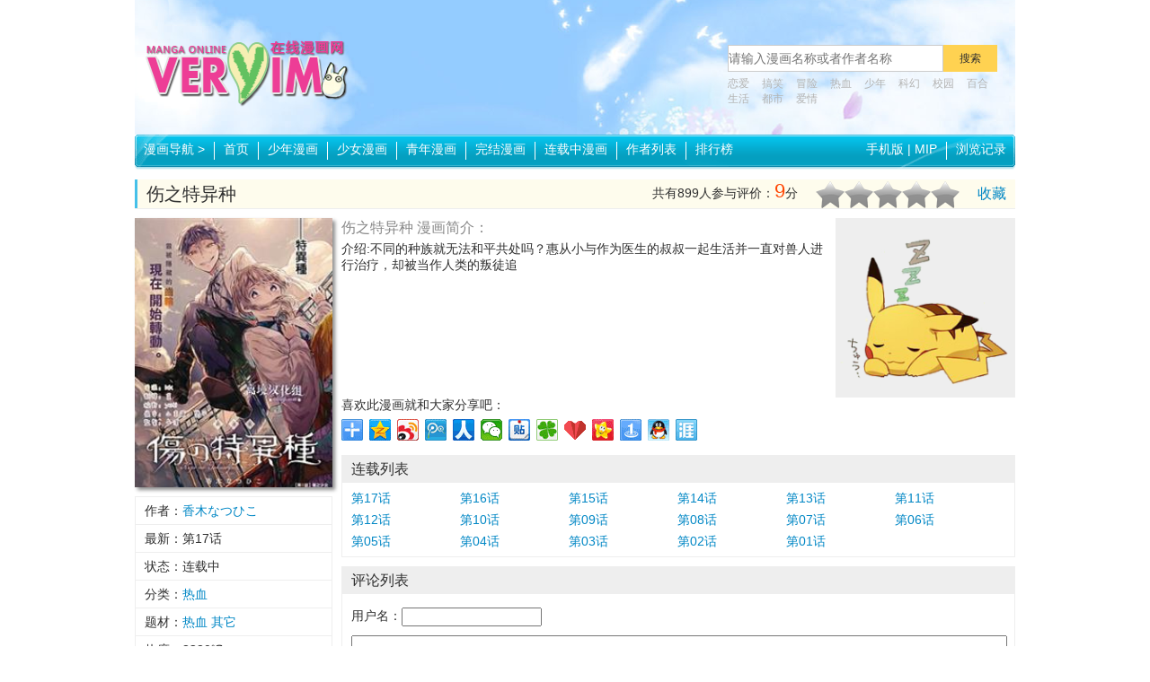

--- FILE ---
content_type: text/html
request_url: http://comics.veryim.com/rexue/154120/
body_size: 8268
content:
<!DOCTYPE html>
<html lang="zh-CN">
<head>
<meta http-equiv="Content-Type" content="text/html; charset=utf-8" />
<meta http-equiv="Cache-Control" content="no-transform" />
<meta http-equiv="Cache-Control" content="no-siteapp" />
<meta http-equiv="X-UA-Compatible" content="IE=edge,chrome=1">
<meta name="applicable-device" content="PC">
<title>伤之特异种漫画 - 全集免费下拉阅读 - 非常爱漫</title>
<meta name="keywords" content="伤之特异种漫画,伤之特异种,伤之特异种漫画全集,伤之特异种免费观看,伤之特异种下拉观看" />
<meta name="description" content="介绍:不同的种族就无法和平共处吗？惠从小与作为医生的叔叔一起生活并一直对兽人进行治疗，却被当作人类的叛徒追" />
<meta name="mobile-agent" content="format=xhtml; url=http://shouji.veryim.com/rexue/154120/" />
<meta name="mobile-agent" content="format=html5; url=http://shouji.veryim.com/rexue/154120/" />
<meta name="mobile-agent" content="format=wml; url=http://shouji.veryim.com/rexue/154120/" />
<link rel="miphtml" href="http://mip.veryim.com/rexue/154120/">
<link rel="icon" href="/favicon.ico" type="image/x-icon"/>
<link rel="shortcut icon" href="/favicon.ico" type="image/x-icon"/>
<link rel="alternate" media="only screen and(max-width: 640px)"  href="http://shouji.veryim.com/rexue/154120/" >
<link rel="canonical" href="http://comics.veryim.com/rexue/154120/">
<meta name="robots" content="all" />
<meta property="og:type" content="novel"/>
<meta property="og:title" content="伤之特异种 - 非常爱漫"/>
<meta property="og:description" content="介绍:不同的种族就无法和平共处吗？惠从小与作为医生的叔叔一起生活并一直对兽人进行治疗，却被当作人类的叛徒追"/>
<meta property="og:image" content="http://comics.veryim.com/upload3/154120/2023/02-14/202302140354073lpk6w_small.jpg"/>
<meta property="og:novel:category" content="热血"/>
<meta property="og:novel:author" content="香木なつひこ"/>
<meta property="og:novel:book_name" content="伤之特异种"/>
<meta property="og:novel:read_url" content="http://comics.veryim.com/rexue/154120/3259531.html"/>
<meta property="og:url" content="http://comics.veryim.com/rexue/154120/"/>
<meta property="og:novel:status" content="连载中"/>
<meta property="og:novel:update_time" content="2024-07-09 20:53:07"/>
<meta property="og:novel:latest_chapter_name" content="第17话"/>
<meta property="og:novel:latest_chapter_url" content="http://comics.veryim.com/rexue/154120/3643691.html"/>
<script type="text/javascript" src="/template/skin4/js/m.js?20220119120513"></script>
<script>qingtiancms_m.turn("http://shouji.veryim.com/rexue/154120/")</script>
<link rel='stylesheet'  href='/template/skin4/css/styles.css?20250122182519' type='text/css' media='all' />
<script type="text/javascript" src="/template/skin4/js/public2017.js?20250122182519"></script>
<script type="text/javascript" src="/template/skin4/js/layer/layer.js?20250122182519"></script>
<script type="text/javascript" src="/template/skin4/js/jquery.tabs.js?20250122182519"></script>
<link rel="stylesheet" href="/statics/pinglun/css/pinglun.css?20250122182519" type="text/css" media="screen" />
<script type="text/javascript">var qingtiancms_Details={G_mubanpage:".html",id:"154120",hits:"8380",webdir:"/",pinglunid:"0",pinglunid1:"",pinglunid2:"",pinglunid3:"",title:"伤之特异种",classid1pinyin:"rexue/",titlepinyin:"shangzhiteyizhong"};var uyan_config = {'su':'/154120/'}; </script>


</head>
<body class="col1-layout">
<div class="wrapper">
    <div class="page">
        <script language="javascript">var G_={jingtai:"1",detail_1:"",list_1:"",showpage:"2",d:"/"}</script>
<div class="header-container">
	<div class="top-links">
		<div class="links clearfix">
			<ul class="quick-links"></ul>
		</div>
	</div>
	<div class="header clearfix">
		<a href="http://comics.veryim.com/" class="logo"><img src="/template/skin4/logo/logo.png" alt="非常爱漫画"/></a>
		<div class="search-bar">
			<form action="/statics/search.aspx" method="get" name="search_form" id="search_form" target="_blank" autocomplete="off"  onsubmit="return All.S(this)">
				<div class="search-box">
					<input type="text" name="key" id="key" class="keyword" placeholder="请输入漫画名称或者作者名称"/><input class="btn-search" id="btnSearch" name="button" value="搜索" type="submit">
				</div>
				<div class="keywords"> <a href="/tag/5/">恋爱</a>  <a href="/tag/1/">搞笑</a>  <a href="/tag/30/">冒险</a>  <a href="/tag/7/">热血</a>  <a href="/tag/105/">少年</a>  <a href="/tag/12/">科幻</a>  <a href="/tag/15/">校园</a>  <a href="/tag/37/">百合</a>  <a href="/tag/3/">生活</a>  <a href="/tag/4/">都市</a>  <a href="/tag/19/">爱情</a>  </div>
			</form>
		</div>
	</div>
</div>
<div class="nav-container">
	<div class="nav-main clearfix">
		<ul id="nav" class="nav clearfix">
			<li class="first comic-nav-box">
				<a href="http://comics.veryim.com/">漫画导航 <em>&gt;</em></a>
				<div class="sub comic-nav">
					<div class="filter-list">
						<ul class="clearfix story">
							<li class="label">分类：</li>
							<li class="all"><a href="/all/" class="active">全部</a></li>
							<li><a href="/shaonianqu/" >少年漫画</a></li><li><a href="/shaonvqu/" >少女漫画</a></li><li><a href="/qingnian/" >青年漫画</a></li><li><a href="/shaoer/" >少儿漫画</a></li>
						</ul>
						<ul class="clearfix category">
							<li class="label">题材：</li>
							<li class="all"><a href="/all/" class="active">全部</a></li>
							<li><a href="/rexue/" >热血</a></li><li><a href="/gedou/" >格斗</a></li><li><a href="/kehuan/" >科幻</a></li><li><a href="/jingji/" >竞技</a></li><li><a href="/gaoxiao/" >搞笑</a></li><li><a href="/tuili/" >推理</a></li><li><a href="/kongbu/" >恐怖</a></li><li><a href="/danmei/" >耽美</a></li><li><a href="/shaonv/" >少女</a></li><li><a href="/lianai/" >恋爱</a></li><li><a href="/shenghuo/" >生活</a></li><li><a href="/zhanzheng/" >战争</a></li><li><a href="/gushi/" >故事</a></li><li><a href="/maoxian/" >冒险</a></li><li><a href="/mohuan/" >魔幻</a></li><li><a href="/xuanhuan/" >玄幻</a></li><li><a href="/xiaoyuan/" >校园</a></li><li><a href="/xuanyi/" >悬疑</a></li><li><a href="/mengxi/" >萌系</a></li><li><a href="/chuanyue/" >穿越</a></li><li><a href="/hougong/" >后宫</a></li><li><a href="/dushi/" >都市</a></li><li><a href="/wuxia/" >武侠</a></li><li><a href="/lishi/" >历史</a></li><li><a href="/tongren/" >同人</a></li><li><a href="/lizhi/" >励志</a></li><li><a href="/baihe/" >百合</a></li><li><a href="/zhiyu/" >治愈</a></li><li><a href="/jijia/" >机甲</a></li><li><a href="/chunai/" >纯爱</a></li><li><a href="/meishi/" >美食</a></li><li><a href="/xuexing/" >雪腥</a></li><li><a href="/jiangshi/" >僵尸</a></li><li><a href="/egao/" >噩搞</a></li><li><a href="/nuexin/" >虐心</a></li><li><a href="/dongzuo/" >动作</a></li><li><a href="/jingxian/" >惊险</a></li><li><a href="/weimei/" >唯美</a></li><li><a href="/zhenhan/" >震撼</a></li><li><a href="/fuchou/" >复仇</a></li><li><a href="/zhentan/" >侦探</a></li><li><a href="/naodong/" >脑洞</a></li><li><a href="/qihuan/" >奇幻</a></li><li><a href="/gongdou/" >宫斗</a></li><li><a href="/baoxiao/" >爆笑</a></li><li><a href="/yundong/" >运动</a></li><li><a href="/qingchun/" >青春</a></li><li><a href="/lingyi/" >灵异</a></li><li><a href="/gufeng/" >古风</a></li><li><a href="/quanmou/" >权谋</a></li><li><a href="/jiecao/" >节懆</a></li><li><a href="/mingxing/" >明星</a></li><li><a href="/anhei/" >暗黑</a></li><li><a href="/shehui/" >社会</a></li><li><a href="/langman/" >浪漫</a></li><li><a href="/lanmu/" >栏目</a></li><li><a href="/xianxia/" >仙侠</a></li><li><a href="/chongwu/" >宠物</a></li><li><a href="/luoli/" >萝莉</a></li><li><a href="/youxi/" >游戏</a></li><li><a href="/xiuzhen/" >修真</a></li><li><a href="/bazong/" >霸总</a></li><li><a href="/mangai/" >漫改</a></li><li><a href="/xixue/" >吸血</a></li><li><a href="/yujie/" >御姐</a></li><li><a href="/xiee/" >邪恶</a></li><li><a href="/tiyu/" >体育</a></li><li><a href="/caihong/" >彩虹</a></li><li><a href="/jiakong/" >架空</a></li><li><a href="/qingxiaoshuo/" >轻小说</a></li><li><a href="/wenzuo/" >温馨</a></li><li><a href="/duanzi/" >段子</a></li><li><a href="/zhichang/" >职场</a></li><li><a href="/zhaixi/" >宅系</a></li><li><a href="/juqing/" >剧情</a></li><li><a href="/fuhei/" >腹黑</a></li><li><a href="/lieqi/" >猎奇</a></li><li><a href="/mofa/" >魔法</a></li><li><a href="/qiangzuo/" >蔷薇</a></li><li><a href="/sige/" >四格</a></li><li><a href="/yinwu/" >音舞</a></li><li><a href="/weiniang/" >伪娘</a></li><li><a href="/qita/" >其他</a></li><li><a href="/buka/" >布卡</a></li><li><a href="/qingnian/" >青年</a></li><li><a href="/yanyi/" >颜艺</a></li><li><a href="/xiuji/" >秀吉</a></li><li><a href="/hunyin/" >婚姻</a></li><li><a href="/jiating/" >家庭</a></li><li><a href="/keji/" >科技</a></li><li><a href="/zhuansheng/" >转生</a></li><li><a href="/wuwu/" >呜呜</a></li><li><a href="/tonglei/" >同类</a></li>
						</ul>
						<ul class="clearfix letter">
							<li class="label">字母：</li>
							<li class="all"><a href="/all/" class="active">全部</a></li>
							<li><a href="/lettera/" >A</a></li><li><a href="/letterb/" >B</a></li><li><a href="/letterc/" >C</a></li><li><a href="/letterd/" >D</a></li><li><a href="/lettere/" >E</a></li><li><a href="/letterf/" >F</a></li><li><a href="/letterg/" >G</a></li><li><a href="/letterh/" >H</a></li><li><a href="/letteri/" >I</a></li><li><a href="/letterj/" >J</a></li><li><a href="/letterk/" >K</a></li><li><a href="/letterl/" >L</a></li><li><a href="/letterm/" >M</a></li><li><a href="/lettern/" >N</a></li><li><a href="/lettero/" >O</a></li><li><a href="/letterp/" >P</a></li><li><a href="/letterq/" >Q</a></li><li><a href="/letterr/" >R</a></li><li><a href="/letters/" >S</a></li><li><a href="/letterk/" >K</a></li><li><a href="/letteru/" >U</a></li><li><a href="/letterv/" >V</a></li><li><a href="/letterw/" >W</a></li><li><a href="/letterx/" >X</a></li><li><a href="/lettery/" >Y</a></li><li><a href="/letterz/" >Z</a></li><li><a href="/letterqita/" >0~9</a></li>
						</ul>
						<ul class="clearfix status">
							<li class="label">状态：</li>
							<li class="all"><a href="/all/" class="active">全部</a></li>
							<li><a href="/wanjie/" >完结</a></li><li><a href="/lianzai/" >连载中</a></li>
						</ul>
					</div>
				<!-- /comic-nav -->
				</div>
			</li>
			<li><a href="http://comics.veryim.com/">首页</a></li>
			<li><a href="/shaonianqu/" >少年漫画</a></li><li><a href="/shaonvqu/" >少女漫画</a></li><li><a href="/qingnian/" >青年漫画</a></li>
			<li><a href="/wanjie/" >完结漫画</a></li><li><a href="/lianzai/" >连载中漫画</a></li>
			<li><a href="/authors/">作者列表</a></li>
			<li><a href="/paihang/">排行榜</a></li>
		</ul>
		<ul id="nav-link" class="nav2 nav-link clearfix">
			<div class="fl2 first"><a href="http://shouji.veryim.com/">手机版</a> | <a href="http://mip.veryim.com/">MIP</a></div>
			<div class="fl2" href="javascript:void(0)" id="hTitle">浏览记录</div>
			<div id="hContent"></div>
		</ul>
	</div>
</div>    

        <div class="main-container">
            <div class="main clearfix">
                <div class="col-main">
                    <div class="view-page">
                        <div class="comic-name">
                            <h1>伤之特异种</h1> 
                            <span class="subtitle"></span>
                            <div class="action-bar"><a href="javascript:void(0);" onclick="All.F('http://comics.veryim.com/','非常爱漫画'); return false;">收藏</a></div>
                            <div class="vote-bar">
                                <div class="score"><span>共有<b id="vote_count">899</b>人参与评价：</span><span id="vote_score" class="num">9</span><span>分</span></div> 
                                <div class="vote">
                                    <div class="star">
                                        <a href="javascript:void(0)" data-score="1"></a>
                                        <a href="javascript:void(0)" data-score="2"></a>
                                        <a href="javascript:void(0)" data-score="3"></a>
                                        <a href="javascript:void(0)" data-score="4"></a>
                                        <a href="javascript:void(0)" data-score="5"></a>
                                    </div>
                                </div>
                            </div>
                        </div>
                        <div class="info">
                            <img src="http://comics.veryim.com/upload3/154120/2023/02-14/202302140354073lpk6w_small.jpg" alt="伤之特异种" title="伤之特异种" class="cover"/>
                            <ul class="detail">
                                <li>作者：<a href="/author/75862/" title="查看 香木なつひこ 相关作品">香木なつひこ</a> </li>
                                <li>最新：第17话</li>
                                <li>状态：连载中</li>
                                <li>分类：<a href='/rexue/'>热血</a> </li>
                                <li>题材：<a href="/tag/7/" target="_blank">热血</a> <a href="/tag/59/" target="_blank">其它</a> </li>
                                <li>热度：<span id="g_div_hits">8380</span>℃</li>
                                <li>更新：2024-07-09 20:53:07</li>
                            </ul>
                            <div class="tabs-widget">
                                <div class="tabs">
                                    <div class="head">热度排行榜</div>
                                    <ul class="tabs-button related-button">
                                        <li class="hover">周</li>
                                        <li>月</li>
                                        <li>总</li>
                                    </ul>
                                </div>
                                <div class="tabs-content related-content">
                                    <ul><li><a href="/danmei/2948/">黑猫男友的填满方法</a></li><li><a href="/danmei/2541/">10 COUNT</a></li><li><a href="/danmei/3682/">黑猫男友的疼爱方式</a></li><li><a href="/danmei/12158/">Blood Bank</a></li><li><a href="/maoxian/7844/">龙珠超</a></li><li><a href="/danmei/4451/">黑猫男友的玩法</a></li><li><a href="/danmei/2457/">探索者系列</a></li><li><a href="/danmei/2546/">被驯服的遗产</a></li><li><a href="/danmei/2397/">黑猫男友的前行方法</a></li><li><a href="/gaoxiao/20395/">天才医仙</a></li><li><a href="/danmei/5819/">我爱上了女友的弟弟</a></li><li><a href="/kehuan/106682/">全球诡异时代</a></li><li><a href="/meishi/56412/">南瓜魅夜</a></li><li><a href="/kehuan/94289/">养敌为患</a></li><li><a href="/dongzuo/36287/">漫画派对</a></li><li><a href="/wuxia/120100/">鸥鹭忘机</a></li><li><a href="/qita/103650/">失恋后开始做虚拟主播迷倒年上大姐姐</a></li><li><a href="/danmei/4334/">黑猫男友的哭泣方法</a></li><li><a href="/danmei/12255/">樱桃医生</a></li><li><a href="/danmei/2464/">世界第一初恋</a></li></ul>
                                    <ul><li><a href="/maoxian/35260/">逃跑的男人</a></li><li><a href="/maoxian/35774/">硬核核心站</a></li><li><a href="/kehuan/99834/">变形金刚宇宙联盟</a></li><li><a href="/mohuan/16195/">触手姬</a></li><li><a href="/shenghuo/26613/">学园守卫少女</a></li><li><a href="/danmei/157850/">异性恋的大学生在按摩店的模特工作中被拍摄涩情影片了</a></li><li><a href="/kehuan/36532/">铁人：末日遗产</a></li><li><a href="/weiniang/72629/">酒乙女誉</a></li><li><a href="/gaoxiao/53678/">涅普日和PP</a></li><li><a href="/tonglei/185001/">填的满满的 不要了</a></li><li><a href="/danmei/195320/">无声的狗抚摸猫</a></li><li><a href="/xiaoyuan/58978/">恋狱都市</a></li><li><a href="/xiaoyuan/62700/">凸凹SUGAR DAYS</a></li><li><a href="/tonglei/192500/">女人被添全过程A片免费视频</a></li><li><a href="/kehuan/57743/">洞</a></li><li><a href="/mohuan/15403/">魔王的数学作业</a></li><li><a href="/dushi/47787/">恋爱六分之一</a></li><li><a href="/rexue/143752/">终幕的小夜曲</a></li><li><a href="/rexue/9955/">野蛮学校</a></li><li><a href="/rexue/120575/">身为反派，吊打主角不过分吧？</a></li></ul>
                                    <ul><li><a href="/xiaoyuan/118284/">无根之树</a></li><li><a href="/kehuan/154248/">秘密教学</a></li><li><a href="/wuwu/162081/">私密教学</a></li><li><a href="/kongbu/2295/">放课后保健室</a></li><li><a href="/maoxian/7844/">龙珠超</a></li><li><a href="/rexue/48088/">回复术士的重来人生</a></li><li><a href="/xiaoyuan/33100/">咒术回战</a></li><li><a href="/gedou/5110/">死神</a></li><li><a href="/danmei/12216/">超级恋人</a></li><li><a href="/danmei/2541/">10 COUNT</a></li><li><a href="/jingji/2369/">灌篮高手</a></li><li><a href="/danmei/94634/">恋爱暴君</a></li><li><a href="/danmei/2546/">被驯服的遗产</a></li><li><a href="/danmei/12158/">Blood Bank</a></li><li><a href="/danmei/4451/">黑猫男友的玩法</a></li><li><a href="/danmei/2457/">探索者系列</a></li><li><a href="/tonglei/185846/">韶恩</a></li><li><a href="/tonglei/185867/">税金女友</a></li><li><a href="/rexue/194934/">继母的朋友们</a></li><li><a href="/tonglei/185837/">掠夺行动</a></li></ul>
                                </div>
                            </div>
                            <div class="w30110"><script src="/template/skin4/qtjs/20171101141954.js"></script></div>
                        </div>
                        <div class="info-main">
                            <div class="row clearfix">
                                <div class="summary" id="summary">
                                    <h3>伤之特异种 漫画简介：</h3>
                                    <div class="content"><div id="content_wrapper">介绍:不同的种族就无法和平共处吗？惠从小与作为医生的叔叔一起生活并一直对兽人进行治疗，却被当作人类的叛徒追</div></div>
                                    <a href="javascript:void(0)" id="view_more_summary">查看全部</a>
                                </div>
                                <div class="s200"><script src="/template/skin4/qtjs/20171101135915.js"></script></div>
                            </div>
                            <div class="">
                                <span>喜欢此漫画就和大家分享吧：</span>
                                <div class="bdsharebuttonbox"><a href="#" class="bds_more" data-cmd="more"></a><a href="#" class="bds_qzone" data-cmd="qzone" title="分享到QQ空间"></a><a href="#" class="bds_tsina" data-cmd="tsina" title="分享到新浪微博"></a><a href="#" class="bds_tqq" data-cmd="tqq" title="分享到腾讯微博"></a><a href="#" class="bds_renren" data-cmd="renren" title="分享到人人网"></a><a href="#" class="bds_weixin" data-cmd="weixin" title="分享到微信"></a><a href="#" class="bds_tieba" data-cmd="tieba" title="分享到百度贴吧"></a><a href="#" class="bds_tqf" data-cmd="tqf" title="分享到腾讯朋友"></a><a href="#" class="bds_bdysc" data-cmd="bdysc" title="分享到百度云收藏"></a><a href="#" class="bds_kaixin001" data-cmd="kaixin001" title="分享到开心网"></a><a href="#" class="bds_mshare" data-cmd="mshare" title="分享到一键分享"></a><a href="#" class="bds_sqq" data-cmd="sqq" title="分享到QQ好友"></a><a href="#" class="bds_ty" data-cmd="ty" title="分享到天涯社区"></a></div>
                                <script>window._bd_share_config={"common":{"bdSnsKey":{},"bdText":"","bdMini":"2","bdMiniList":false,"bdPic":"","bdStyle":"0","bdSize":"24"},"share":{}};with(document)0[(getElementsByTagName('head')[0]||body).appendChild(createElement('script')).src='http://bdimg.share.baidu.com/static/api/js/share.js?v=.js?cdnversion='+new Date()];</script>
                            </div>
                            <div class="chapters">
                                <div class="head">连载列表</div>
                                    <ul class="clearfix "><li><a href="/rexue/154120/3643691.html" target='_blank' title="第17话" onclick="Detail.history.history_in('第17话','/rexue/154120/3643691.html')">第17话</a></li><li><a href="/rexue/154120/3587841.html" target='_blank' title="第16话" onclick="Detail.history.history_in('第16话','/rexue/154120/3587841.html')">第16话</a></li><li><a href="/rexue/154120/3538806.html" target='_blank' title="第15话" onclick="Detail.history.history_in('第15话','/rexue/154120/3538806.html')">第15话</a></li><li><a href="/rexue/154120/3489724.html" target='_blank' title="第14话" onclick="Detail.history.history_in('第14话','/rexue/154120/3489724.html')">第14话</a></li><li><a href="/rexue/154120/3466435.html" target='_blank' title="第13话" onclick="Detail.history.history_in('第13话','/rexue/154120/3466435.html')">第13话</a></li><li><a href="/rexue/154120/3466433.html" target='_blank' title="第11话" onclick="Detail.history.history_in('第11话','/rexue/154120/3466433.html')">第11话</a></li><li><a href="/rexue/154120/3259561.html" target='_blank' title="第12话" onclick="Detail.history.history_in('第12话','/rexue/154120/3259561.html')">第12话</a></li><li><a href="/rexue/154120/3259556.html" target='_blank' title="第10话" onclick="Detail.history.history_in('第10话','/rexue/154120/3259556.html')">第10话</a></li><li><a href="/rexue/154120/3259555.html" target='_blank' title="第09话" onclick="Detail.history.history_in('第09话','/rexue/154120/3259555.html')">第09话</a></li><li><a href="/rexue/154120/3259552.html" target='_blank' title="第08话" onclick="Detail.history.history_in('第08话','/rexue/154120/3259552.html')">第08话</a></li><li><a href="/rexue/154120/3259551.html" target='_blank' title="第07话" onclick="Detail.history.history_in('第07话','/rexue/154120/3259551.html')">第07话</a></li><li><a href="/rexue/154120/3259548.html" target='_blank' title="第06话" onclick="Detail.history.history_in('第06话','/rexue/154120/3259548.html')">第06话</a></li><li><a href="/rexue/154120/3259543.html" target='_blank' title="第05话" onclick="Detail.history.history_in('第05话','/rexue/154120/3259543.html')">第05话</a></li><li><a href="/rexue/154120/3259542.html" target='_blank' title="第04话" onclick="Detail.history.history_in('第04话','/rexue/154120/3259542.html')">第04话</a></li><li><a href="/rexue/154120/3259538.html" target='_blank' title="第03话" onclick="Detail.history.history_in('第03话','/rexue/154120/3259538.html')">第03话</a></li><li><a href="/rexue/154120/3259534.html" target='_blank' title="第02话" onclick="Detail.history.history_in('第02话','/rexue/154120/3259534.html')">第02话</a></li><li><a href="/rexue/154120/3259531.html" target='_blank' title="第01话" onclick="Detail.history.history_in('第01话','/rexue/154120/3259531.html')">第01话</a></li></ul>
                                </div>
                                
                                 <div class="related"><script src="/template/skin4/qtjs/20171101141345.js"></script></div>
                                
                                <div class="reviews">
                                    <div class="head">评论列表</div>
                                    <div class="post">
                                        <div class="editor">
                                                <input type="hidden" name="comic_id" value="584"/>
                                                <div class="row">
                                                    用户名：<input type="text" name="p-bottom_nick2" id="p-bottom_nick2" value=""/>
                                                </div>
                                                <div class="row">
                                                    <textarea name="p-bottom_content2" id="p-bottom_content2"></textarea>
                                                </div>
                                                <div class="action">
                                                    <p></p><input type="button" name="button1" class="button1" value="发表" onclick="Detail.pinglun.add(All.g('p-bottom_content2'),All.g('p-bottom_nick2'))" />
                                                </div>
                                        </div>
                                        <div class="clearfix" ></div>
                                        <script>var JqTConfig={"newsid":qingtiancms_Details.id,"dir":qingtiancms_Details.webdir,"newsid2":0,"status":"1","pinglunnumb":"0","hits":"8380"}</script>
                                        <div id="p-cpmment-div"></div>
                                        <ul class="list" style="margin-top:10px;" id="p_review_list" >
                                            
                                        </ul>
                                        <div class="more" id="p_review_more"><a href="javascript:void(0)" onClick="Detail.pinglun.next()">查看更多</a></div>
                                    </div>
                                </div>
                        </div>
                        <script id="listbody001_template" type="text/html">
                        <li>
                            <dl><dt><span class="post-user">{qt:p_ip}</span><span class="post-date"> @ {qt:p_time}</span></dt><dd>{qt:p_content}</dd>
                            </dl>
                            <div class="action">
                                <a href="javascript:void(0);" class="review-up" data-id="{qt:p_id}" onClick="JqT.f('{qt:p_id}',this)">支持(<span id='hot_num_0_{qt:p_id}'>{qt:p_hits}</span>)</a>&nbsp;
                                <a href="javascript:void(0);" class="review-down" data-id="{qt:p_id}" onClick="JqT.f2('{qt:p_id}',this)">反对(<span id='hot_num_1_{qt:p_id}'>{qt:p_hits2}</span>)</a>&nbsp;
                            </div>
                        </li>
                        </script>	
                        <script>Detail.Init();</script>
                        <script language="javascript" src="/statics/pinglun/js/pinglun2.js"></script>
                    </div>
                </div>
            </div>
        <div class="footer-container">
       
    <div class="footer">
        <div class="footer-links">
            <address class="copyright">&copy;<script type="text/javascript">document.write(new Date().getFullYear());</script> <a href="http://comics.veryim.com/" target="_blank" title="非常爱漫">非常爱漫</a> 本站漫画来源自网友上传和分享，仅供漫画爱好者学习研究。
            </address>
            <ul>
                <li><a href="/ditu/" title="站点地图">站点地图</a></li>
                <li><a href="/xml/manhua1.xml" title="站点地图">RSS订阅</a></li>
                <li><a href="/xml/manhua2.xml" title="站点地图">今日更新</a></li>
                <li><a href="/contactus.html" target="_blank">联系我们</a></li>
                <li class="last"></li>
            </ul>
        </div>
    </div>        
</div>


<script src="/template/skin4/qtjs/bottom.js"></script>
<div style="display:none"><script type="text/javascript" src="/tongji.js"></script></div>

<span style='display:none'><script type="text/javascript">document.write("<s"+"cript type='text/javascript' src='/statics/js/js.js?"+Math.random()+"'></scr"+"ipt>");</script></span>
<div id="mh-rtop">
  <a class="r-top" href="#" title="返回顶部"></a>
</div>
        </div>
    </div>
</div>
<script>All.T()</script>
</body>
</html>

--- FILE ---
content_type: text/css
request_url: http://comics.veryim.com/template/skin4/css/styles.css?20250122182519
body_size: 10535
content:
/**
 * Eric Meyer's Reset CSS v2.0 (http://meyerweb.com/eric/tools/css/reset/)
 * http://cssreset.com
 */
html, body, div, span, applet, object, iframe,
h1, h2, h3, h4, h5, h6, p, blockquote, pre,
a, abbr, acronym, address, big, cite, code,
del, dfn, em, img, ins, kbd, q, s, samp,
small, strike, strong, sub, sup, tt, var,
b, u, i, center,
dl, dt, dd, ol, ul, li,
fieldset, form, label, legend,
table, caption, tbody, tfoot, thead, tr, th, td,
article, aside, canvas, details, embed, 
figure, figcaption, footer, header, hgroup, 
menu, nav, output, ruby, section, summary,
time, mark, audio, video { margin: 0; padding: 0; border: 0; font-size: 12px; font: inherit; vertical-align: baseline; }
/* HTML5 display-role reset for older browsers */
article, aside, details, figcaption, figure, 
footer, header, hgroup, menu, nav, section { display: block; }
body { line-height: 1; }
ol, ul { list-style: none; }
blockquote, q { quotes: none; }
blockquote:before, blockquote:after,
q:before, q:after { content: ''; content: none; }
table { border-collapse: collapse; border-spacing: 0; }
/* ======================================================================================= */

/* Reset ================================================================================= */
body          { background:#ffffff; font:14px '微软雅黑', Arial, Helvetica, sans-serif; color:#2f2f2f; text-align:center; }

img           { border:0; vertical-align:top; }

a             { color:#0187c5; text-decoration:none;cursor: pointer; }
a:hover       { text-decoration:none; color:#FD3600}
:focus        { outline:0; }
button        {cursor:pointer;}

/* Headings */
h1,h2,h3,
h4,h5,h6      { margin:0 0 5px; line-height:1.35; }
h1            { font-size:20px; font-weight:normal; }
h2            { font-size:24px; font-weight:bold; }
h3            { font-size:18px; color: #888888; }
h4            {font-size:16px;font-weight: normal; }
h5            { font-size:14px;}
h6            { font-size:11px; font-weight:bold; }

/* Forms */
form          { display:inline; }
fieldset      { border:0; }
legend        { display:none; }

/* Table */
table         { border:0; /*border-collapse:collapse;*/ border-spacing:0; empty-cells:show; font-size:100%; }
caption,th,td { vertical-align:top; text-align:left; font-weight:normal; }
/* Content */
p             { margin:0 0 10px; }
strong        { font-weight:bold; }
address       { font-style:normal; line-height:1.35; }
cite          { font-style:normal; }
q,
blockquote    { quotes:none; }
q:before,
q:after       { content:''; }
small,big     { font-size:13px; }
/*sup           { font-size:1em; vertical-align:top; }*/

/* Lists */
ul,ol         { list-style:none; }

/* Tools */
.hidden       { display:block !important; border:0 !important; margin:0 !important; padding:0 !important; font-size:0 !important; line-height:0 !important; width:0 !important; height:0 !important; overflow:hidden !important; }
.nobr         { white-space:nowrap !important; }
.wrap         { white-space:normal !important; }
.a-left       { text-align:left !important; }
.a-center     { text-align:center !important; }
.a-right      { text-align:right !important; }
.v-top        { vertical-align:top; }
.v-middle     { vertical-align:middle; }
.f-left,
.left         { float:left !important; }
.f-right,
.right        { float:right !important; }
.f-none       { float:none !important; }
.f-fix        { float:left; width:100%; }
.no-display   { display:none; }
.no-margin    { margin:0 !important; }
.no-padding   { padding:0 !important; }
.no-bg        { background:none !important; }
.bordernone	  { border: none;}
.underline	  { text-decoration: underline;}
.radius2  	  {-webkit-border-radius: 2px; -moz-border-radius: 2px; border-radius: 2px;}
.radius4      {-webkit-border-radius: 4px; -moz-border-radius: 4px; border-radius: 4px;}
.radius5      {-webkit-border-radius: 5px; -moz-border-radius: 5px; border-radius: 5px;}
/* ======================================================================================= */

/* Clearfix */
.clearfix:after{content:".";display:block;height:0;clear:both;visibility:hidden}
.clearfix {display:inline-block}
* html .clearfix {zoom:100%}
.clearfix {display:block}

/* Layout ================================================================================ */
.wrapper { min-width:960px; }
.page {}
.page-print { background:#fff; padding:25px 30px; text-align:left; }
.page-empty { background:#fff; padding:20px; text-align:left; }
.page-popup { background:#fff; padding:25px 30px; text-align:left; }
.main-container { background:#ffffff; }
.main, .main-728 { width:980px; margin:0 auto; min-height:400px; background:#ffffff; text-align:left; clear: both; margin-top:10px;}
.main-640 {}
/* Banner */
/* 
横幅：960*90, 760*90, 728*90, 468*60 
垂直：160*600, 120*600
矩形：336*280,300*250
悬浮：300*250, 250*200, 120*270, 120*120
链接：728*15, 468*15, 200*90, 180*90, 160*90, 120*90
其他：960*60, 640*60, 460*60, 234*60, 120*240, 580*90, 500*200, 480*160, 360*300, 250*250, 200*200,180*150, 125*125
*/
/* Base Columns */
.col-left { float:left; width:230px; min-height: 300px; padding:0 0 1px; /*background-color: #fcf8e3;*/}
.col-main { float:left; width:730px; min-height: 300px; padding:0 0 1px; /*background-color: #fcf8e3;*/}
.col-main.column1{width: 1000px;}
.col-right { float:right; width:230px; min-height: 300px; padding:0 0 1px; /*background-color: #fcf8e3;*/}

.main-640 .col-left { float:left; width:300px; min-height: 300px; padding:0 0 1px; /*background-color: #fcf8e3;*/}
.main-640 .col-main { float:left; width:640px; min-height: 300px; padding:0 0 1px; /*background-color: #fcf8e3;*/}
.main-640 .col-right { float:right; width:300px; min-height: 300px; padding:0 0 1px; /*background-color: #fcf8e3;*/}

/* 1 Column Layout */
.col1-layout .col-main { float:none; width:auto; }

/* 2 Columns Layout */
.col2-left-layout .col-main { float:right; }
.col2-right-layout .col-main {}

/* Global Styles ========================================================================= */
.index-container {margin-top:10px;}
.index-container .index {width:980px; margin:0 auto;}
.index-container .name {float:left; height:32px; line-height:32px; margin-left:10px;}
.index-container .list {background:#f9f9f9; font-size:16px; height:32px;}
.index-container .list ul {float:left;}
.index-container .list li {float:left; height:32px; line-height:32px;}
.index-container .list li a {display:block; text-align:center; padding:0px 9px;border:1px solid #f9f9f9; border-bottom:none;}
.index-container .list li a:hover {background:#ffffff;border:1px solid #e6e6e6; border-top:1px solid #c0c0c0; border-bottom:none;}
.index-container .category li {}
.index-container .category li a {padding:0px 3px;}
.index-top {width:980px; margin:0px auto; border:1px solid #;}
.index-top .search {height:33px; line-height:33px; padding:0px 10px; text-align:left; background: url(../images/navbg.gif) 0px -42px; overflow:hidden}
.index-top .hot-links {float:left;}
.index-top .search-box {float:right;}
.index-top .keyword {height:18px; line-height:18px; width:200px;}
.index-top button {height:24px;padding:0px 10px;}
.index-top .nav-links {text-align:left;}
.index-top .nav-links .links {height:30px; line-height:30px; padding:0px 5px; margin-top:3px; border-left:1px solid #c5e9f2; border-bottom:1px solid #c5e9f2; border-right:1px solid #c5e9f2;}
.index-top .nav-links .links span.label {display:inline-block;height:26px;line-height:26px; float:left;background:#D4FDFD;padding:0px 5px; color:#048aa7;}
.index-top .nav-links .links ul {display:inline-block;margin-left:5px;height:26px;line-height:26px; width:880px; overflow:hidden}
.index-top .nav-links .links li {float:left;}
.index-top .nav-links .links li a {color:#4d4d4d;}
.index-top .nav-links .links li a:hover {color:#FD3600;}
.index-top .nav-links .bottom {border:none; background: url(../images/navbg.gif) 0px -80px;}

/* Form Elements */
input,select,textarea,button { font:12px/15px '微软雅黑' , Arial, Helvetica, sans-serif; vertical-align:middle; color:#2f2f2f; }


em{color: #eb340a;}
/* Form Highlight */
input.input-text:focus,select:focus,textarea:focus { background-color:#edf7fd; }
/*.highlight { background:#efefef; }*/


/* Global Messages  */
.success { color:#3d6611; font-weight:bold; }
.error { color:#df280a; font-weight:bold; }
.notice { color:#e26703; }

.messages,
.messages ul { list-style:none !important; padding-top:10px !important; margin:0 ;  padding:0 ; }
.messages { width:100%; overflow:hidden; }
.messages li { margin:0 0 10px !important; padding-left:30px;}
.messages li li { margin:0 0 3px !important; }
.error-msg,
.success-msg,
.note-msg,
.notice-msg { border-style:solid !important; border-width:1px !important; min-height:24px !important;  font-size:11px !important; font-weight:bold !important; }
.error-msg { border-color:#f16048; background-color:#faebe7;  color:#df280a; }
.error-msg li {background:url(../images/i_msg-error.gif) 10px 0px no-repeat;}
.success-msg { border-color:#446423; background-color:#eff5ea; background-image:url(../images/i_msg-success.gif); color:#3d6611; }
.note-msg,
.notice-msg { border-color:#fcd344; background-color:#fafaec; background-image:url(../../images/i_msg-note.gif); color:#3d6611; }

/* BreadCrumbs */
.breadcrumbs { width:980px;margin:10px auto;color: #666; line-height:1.25; text-align: left;font-size: 16px}
.breadcrumbs ul {text-align:left;}
.breadcrumbs li { display:inline; }
.breadcrumbs li strong { font-weight:bold; }

.table-bordered { -webkit-border-radius: 4px; -moz-border-radius: 4px; border-radius: 4px;}

/* Misc */
.links li { display:inline; }
.links li.first { padding-left:0 !important; }
/*.links li.last { background:none !important; padding-right:0 !important; }
*/
.separator { margin:0 3px; }

.divider { clear:both; display:block; font-size:0; line-height:0; height:1px; margin:10px 0;  text-indent:-999em; overflow:hidden; }

/****************** panel ********************/
/* 默认面板,要素：头部，内容 */
.panel {border:1px solid #eeeeee;}
.panel .panel-heading {height:30px;line-height:30px;background-color:#FEFCED;border-bottom: 1px dashed #0187c5;}
.panel .panel-body {min-height:100px;}

/* 只用于首页地区列表的面板 */
.panel-home {border:none;margin-top:10px;}
.panel .panel-title {height:30px;line-height:30px;display:inline-block;font-size:16px;font-weight:normal;padding:0px 5px;color:#333333;float:left;}
.panel .panel-body {border-bottom:1px solid #eeeeee; border-top: none;}
.panel .panel-tabs {float:left; height:30px;}
.panel .panel-tabs li {float:left;height:30px;}
.panel .panel-tabs li.last {background:url(../images/icon.png) repeat scroll 79px -368px }
.panel .panel-tabs li a {display:block;height:29px;line-height:29px;text-align:center;padding:0px 9px;font-size:16px; color:#888888;text-decoration: none;border-top:1px solid #f9f9f9; border-left:1px solid #f9f9f9; border-right:1px solid #f9f9f9;}
.panel .panel-tabs li a.active, .panel-home .panel-tabs li a:hover {height:29px; line-height:29px; background-color: #ffffff; border-top:1px solid #c0c0c0; border-left:1px solid #e6e6e6; border-right:1px solid #e6e6e6;color:#1a8dcc;}
.panel .panel-tab {padding:9px;}
.panel .panel-tab-none {padding:0px;}
/* 最近更新面板 */
.panel-latest {border:none;}
.panel-latest .panel-tab {}
.panel-latest .panel-tab ul {margin-top:14px;}
.panel-latest .panel-tab ul.first {margin-top:0px;}
.panel-latest .panel-tab ul li {width:126px;float:left;margin-left:12px;}
/* .panel-latest .panel-tab ul li:hover {background:#249ff1;} */
.panel-latest .panel-tab ul li.first {margin-left:2px;}
.panel-latest .panel-tab ul li.item a {display:block; position:relative;}

.panel-latest .panel-tab ul li.item span {display:block; position:absolute; top:144px; width:126px; height:24px;}
.panel-latest .panel-tab ul li.item a span.mask {background:#000000;opacity: 0.5;-moz-opacity:0.5; filter:alpha(opacity=50);}
.panel-latest .panel-tab ul li.item a span.chname {}
.panel-latest .panel-tab ul li.item a span.chname em {line-height:20px; font-size:12px; color:#ffffff; padding: 0px 5px;}
.panel-latest .panel-tab ul li.item a strong {font-weight: normal;}
.panel-latest .panel-tab ul li.item p {display:block; line-height:30px; overflow:hidden; text-align:left; white-space:nowrap;padding:0;margin:0;}
.panel-latest .panel-tab ul img {width:126px; height:168px;}
.panel-latest .panel-tab div.mask {display:none; position:absolute; top:0px; width:126px; height:144px; background:#000000; opacity: 0.5; -moz-opacity:0.5; filter:alpha(opacity=50)}
.panel-latest .panel-tab ul li.item a:hover div.mask {display:block;}
.panel-latest .links {height:30px;line-height:30px;float:left;margin-left:30px;}
.panel-latest .links a {display:inline-block;margin-left:20px;}
.panel-latest .notice {height:30px;line-height:30px;float:right;margin-left:30px;}
.panel-latest .notice span {font-size:12px;}
.panel-latest .notice a {font-size:14px;}

/* 首页排行榜 */
.ranking-list {margin-top:10px;}
.ranking-list .list {float:left; width:237px; margin-left:8px; border:1px solid #EEEEEE;}
.ranking-list .first {margin-left:0px;}
.ranking-list .head {height:40px;/* background-color: #43c0f0*/ background:url(../images/top_bg.png) no-repeat;}
.ranking-list .head h3 {font-size:16px; color:#ffffff; padding:0px 10px; line-height: 40px;font-weight:bold;}
.ranking-list ul.ranking {margin-top:5px;}
.ranking-list ul.ranking li {padding:0px 10px;height:26px;}
.ranking-list ul.ranking li a {line-height:26px; height:26px; width:190px;display:block;float:left; overflow:hidden}
.ranking-list ul.ranking li span {display:block;height:16px;line-height:16px;text-align:center;background:#43c0f0; color:#ffffff; width:20px;float:left;margin:4px 4px 4px 0px}
.ranking-list ul.ranking li span.top {background:#FF6600;}


/* comic list */
.filter-list { border:1px solid #eee;padding:9px;padding-top:4px;margin-top:10px;}
.filter-list ul {border-bottom:1px solid #eee;margin-top:5px;position:static;}
.filter-list ul.story {margin-top:0px;}
.filter-list li {float:left;margin-right:8px;font-size:14px;height:30px;line-height:30px;}
.filter-list li a {display:block;padding:0px 5px;height:24px;line-height:24px;margin-top:3px;}
.filter-list li a.active {color:#ffffff; background:#249ff1;-moz-border-radius: 3px; -webkit-border-radius: 3px; border-radius: 3px;}
.filter-list li.all a {padding:0 3px;}

.filter-list .letter li a {padding:0px 5px;}
.filter-list .story li a {padding:0px 1px;}
.filter-list .status {border-bottom:none;}
.filter-list .status li {margin-right:20px;}
.filter-list .status li.label {margin-right:6px;}

.list-page {margin-top:10px;}
.list-page .list {/*width:700px; float:left;*/ border:1px solid #eeeeee;}
.list-page .head {height:30px; line-height:30px; padding:0px 10px; background:#EBEBEB; font-size:14px; }
.list-page .summary {padding:10px;}
.list-page .pager {margin:10px;}
.list-page .sidebar {width:260px; float:left; margin-left:18px;}
.list-page .tuijian {width:260px;}
.list-page .grid-row {margin-top:10px; clear:both;}
.list-page .grid-row li {float:left;margin-left:12px;}
.list-page .grid-row li.first {margin-left:11px;}
.list-page .grid-row li a {display:block; position:relative;}
.list-page .grid-row li span {display:block; position:absolute; top:144px; width:126px; height:24px; line-height:24px;}
.list-page .grid-row li a span.mask {background:#000000;opacity: 0.5;-moz-opacity:0.5; filter:alpha(opacity=50);}
.list-page .grid-row li a span.chname {}
.list-page .grid-row li a span.chname em {line-height:20px; font-size:12px; color:#ffffff; padding: 0px 5px;}
.list-page .grid-row li a strong {font-weight: normal;}
.list-page .grid-row li p {display:block; width:126px; height:25px; line-height:25px; overflow:hidden; text-align:left; white-space:nowrap; padding:0;margin:0;}
.list-page .grid-row img {width:126px; height:168px;}
.list-page .grid-row div.mask {display:none; position:absolute; top:0px; width:126px; height:144px; background:#000000; opacity: 0.5; -moz-opacity:0.5; filter:alpha(opacity=50)}
.list-page .grid-row li a:hover div.mask {display:block;}
.list-page .current-sort {color:#ff0000;font-weight:bold;}

.pagination li {display:inline-block;margin:0px 2px;}
.pagination li a {display:inline-block;height:28px;line-height:28px;padding:0px 10px;border:1px solid #eeeeee;}
.pagination li.active a {background-color:#249ff1;color:#ffffff;}
/* sidebar widget */
.tabs-widget {border:1px solid #eeeeee;}
.tabs-widget .head {height:30px; line-height:30px; float:left; font-size:16px; padding:0px 5px;}
.tabs-widget .tabs {height:30px; line-height:30px;  background:#EBEBEB;}
.tabs-widget .tabs ul {float:right;}
.tabs-widget .tabs li {float:left;padding:0px 5px; font-size:16px; cursor: pointer; border-left:2px solid #ffffff;}
.tabs-widget .tabs li.hover {background:#ffffff;}

/* comic information */
.view-page {margin-top:10px;}
.view-page .comic-name {height:32px;  border-bottom:1px solid #eeeeee; margin-bottom:10px; background:#FEFCED;}
.view-page .comic-name h1 {line-height:32px; margin:0; padding-left:10px; border-left:3px solid #45c0e9;float:left;}
.view-page .comic-name span.subtitle {line-height:20px; margin-top:10px; display:block; float:left; color:#8f8f8f; font-size:12px;margin-left:10px;}
.view-page .action-bar {float:right;padding:0px 10px;}
.view-page .action-bar a {line-height:32px;font-size:16px;}
.view-page .vote-bar {float:right; margin-right:10px;}
.view-page .vote-bar .score {font-size:14px;float:left;}
.view-page .vote-bar .score span.num {color:#FF4400; font-size:22px;}
.view-page .vote-bar .vote {width:160px;height:32px;margin-left:20px;float:left;background:url('../images/star_bg.png') 0px -32px no-repeat;}
.view-page .vote-bar .vote a {float:left;display:block;width:32px;height:32px;}
.view-page .vote-bar .star {height:32px;width:160px;}
.view-page .vote-bar .star2 {background:url('../images/star_bg.png') -128px 0px no-repeat;}
.view-page .vote-bar .star4 {background:url('../images/star_bg.png') -96px 0px no-repeat;}
.view-page .vote-bar .star6 {background:url('../images/star_bg.png') -64px 0px no-repeat;}
.view-page .vote-bar .star8 {background:url('../images/star_bg.png') -32px 0px no-repeat;}
.view-page .vote-bar .star10 {background:url('../images/star_bg.png') 0px 0px no-repeat;}
.view-page .info {width:220px;float:left;}
.view-page .cover {width:220px;height:300px;-moz-box-shadow: 3px 3px 4px #8f8f8f; -webkit-box-shadow: 3px 3px 4px #8f8f8f; box-shadow: 3px 3px 4px #8f8f8f; -ms-filter: "progid:DXImageTransform.Microsoft.Shadow(Strength=4, Direction=135, Color='#8f8f8f')";filter: progid:DXImageTransform.Microsoft.Shadow(Strength=4, Direction=135, Color='#8f8f8f');}
.view-page .detail {border:1px solid #eeeeee;margin-top:10px;}
.view-page .detail li {height:30px; line-height:30px; font-size:14px; padding:0px 10px; border-bottom:1px solid #eeeeee; overflow: hidden;}
.view-page .tabs-widget {margin-top:10px;}
.view-page .tabs-content ul {margin:5px 10px;}
.view-page .tabs-content ul li {height:30px;line-height:30px;border-bottom:1px solid #eeeeee;overflow:hidden;}
.view-page .info-main {width:750px; float:left;}
.view-page .info-main {float:left;margin-left:10px;}
.view-page .info-main .summary {width:540px;height:200px;float:left;}
.view-page .info-main .summary h3 {font-size:16px; }
.view-page .info-main .summary .content {overflow: hidden;height:160px;}
.view-page .info-main .summary a {display:none; text-align: center;}
.view-page .info-main .s200 {width:200px;height:200px;float:right;background:#eeeeee;}
.view-page .chapters {border:1px solid #eeeeee;margin-top:10px;}
.view-page .chapters .head {height:30px; line-height:30px; padding:0px 10px; font-size:16px; background:#eeeeee;}
.view-page .chapters .chapter-type {border-bottom:1px solid #eeeeee; font-size:16px; height:30px; line-height:30px; padding:0px 10px;}
.view-page .chapters ul {margin:5px 10px;}
.view-page .chapters li {width:121px; height:24px; line-height:24px; float:left; color:#888888; overflow:hidden;}
.view-page .chapters ul.col1 li {width:145px;}
.view-page .chapters ul.col2 li {width:182px;}

.view-page .reviews {border:1px solid #eeeeee;margin-top:10px;}
.view-page .reviews .head {height:30px; line-height:30px; padding:0px 10px; font-size:16px; background:#eeeeee;}
.view-page .reviews .list {}
.view-page .reviews .list li {}
.view-page .reviews .list li dt {height:26px; padding:0px 10px; line-height:26px; background:#eeeeee; border-top:1px dashed #cccccc; color:#8f8f8f;}
.view-page .reviews .list li dd {line-height:180%; padding:0px 10px; word-wrap:break-word;}
.view-page .reviews .list .action {height:20px;text-align:right;padding:0px 10px;}
.view-page .reviews .editor {margin:10px;width:726px;}
.view-page .reviews .editor .row {padding:5px 0px;}
.view-page .reviews .editor textarea {width:724px; height:80px;}
.view-page .reviews .editor .action {margin-top:10px;height:26px;}
.view-page .reviews .editor .action button,.view-page .reviews .editor .action .button1 {height:26px; line-height:26px; float:right;font-size:16px;line-height:16px;}
.view-page .reviews .editor .action p {float:left;}
.view-page .reviews .more {margin:10px; text-align:center;}
.view-page .reviews .more a {font-size:16px;}
.view-page .reviews .more span {font-size:16px;}

.view-page .related {border:0px solid #eeeeee;margin-top:10px; text-align:center}
.view-page .related .head {height:30px; line-height:30px; padding:0px 10px; font-size:16px; background:#eeeeee;}

.bulletin-list {width:700px; float:left;}
.bulletin-list .page-title {height:30px; line-height:30px; background:#EBEBEB; padding:0px 10px;}
.bulletin-list .item { margin-top:10px; padding:0px 10px; border-bottom:1px solid #cccccc;}
.bulletin-list .item .title { font-size:14px;height:26px;line-height:26px; color:#000000; border-bottom:1px dashed #cccccc;}
.bulletin-list .item .title span {font-size:12px;}
.bulletin-list .item .content {margin-top:10px; font-size:12px; line-height:150%;}
.bulletin-list .odd {background:#f5f5f5;}

.topic-list {}
.topic-list .title {font-size:16px; height:30px; line-height:30px; background:#F10582; color:#ffffff; padding:0px 10px;}
.topic-list .list {width:642px; margin-top:10px;}
.topic-list .item {margin-top:5px;}
.topic-list .item img {border:1px solid #eeeeee; -moz-box-shadow: 2px 2px 2px #eeee; -webkit-box-shadow: 2px 2px 2px #eeeeee; box-shadow: 2px 2px 2px #eeee;}
.topic-list .hover img {border:1px solid #F10582; }
.topic-list .item .name {font-size:14px;height:22px;line-height:22px;padding:0px 10px;}
.topic-list .item .name a {color:#333333;}
.topic-list .pager {margin-top:10px;}

.sitemap-list {}
.sitemap-list .title {font-size:16px; height:30px; line-height:30px; background:#F10582; color:#ffffff; padding:0px 10px;}
.sitemap-list .list {margin-top:10px;}
.sitemap-list h3 {line-height:28px;height:28px;border-bottom:1px solid #cccccc;}
.sitemap-list h3 a{color:#888888}
.sitemap-list li {width:196px; float:left;}

.topic-view {}
.topic-main {width:700px;}
.topic-view .title {font-size:16px; height:30px; line-height:30px; background:#F10582; color:#ffffff; padding:0px 10px;}
.topic-view .topic-comic {margin-top:10px;}
.topic-view .go {height:26px; line-height:26px; padding:0px 10px; border-bottom:1px solid #cccccc;}
.topic-view ul {margin-top:14px;}
.topic-view ul.first {margin-top:0px;}
.topic-view ul li {width:126px;float:left;margin-left:12px;}
/* .panel-latest .panel-tab ul li:hover {background:#249ff1;} */
.topic-view ul li.first {margin-left:2px;}
.topic-view ul li.item a {display:block; position:relative;}

.topic-view ul li.item span {display:block; position:absolute; top:144px; width:126px; height:24px;}
.topic-view ul li.item a span.mask {background:#000000;opacity: 0.5;-moz-opacity:0.5; filter:alpha(opacity=50);}
.topic-view ul li.item a span.chname {}
.topic-view ul li.item a span.chname em {line-height:20px; font-size:12px; color:#ffffff; padding: 0px 5px;}
.topic-view ul li.item a strong {font-weight: normal;}
.topic-view ul li.item p {display:block; line-height:30px; overflow:hidden; text-align:left; white-space:nowrap;padding:0;margin:0;}
.topic-view ul img {width:126px; height:168px;}
.topic-view div.mask {display:none; position:absolute; top:0px; width:126px; height:144px; background:#000000; opacity: 0.5; -moz-opacity:0.5; filter:alpha(opacity=50)}
.topic-view ul li.item a:hover div.mask {display:block;}

.review-list .list {}
.review-list .head {height:30px; line-height:30px; padding:0px 10px; font-size:16px; background:#eeeeee;}
.review-list .list li {}
.review-list .list li dt {height:26px; padding:0px 10px; line-height:26px; background:#eeeeee; border-top:1px dashed #cccccc; color:#8f8f8f;}
.review-list .list li dd {line-height:180%; padding:0px 10px;}
.review-list .action {text-align: right}

.author-list {}
.author-list .head {height:30px; line-height:30px; background:#EBEBEB; font-size:16px; padding:0px 10px;}
.author-list ul {margin-top:10px;}
.author-list li {width:196px; float:left; height:24px; line-height:24px;}
.author-list li a {display:inline-block; padding:0px 5px;}

/************ header-container *************/
.top-links {height:34px;line-height:34px;border-bottom:1px solid #EEEEEE; display:none;}
.top-links .links, .header-container .header {width:980px;margin:0px auto;}
.top-links .links {font-size: 12px}
.top-links .account-links {height:22px;float:left;margin-top:6px;}
.top-links .quick-links {height:22px;float:right;margin-top:6px;}
.top-links .account-links li, .top-links .quick-links li {float:left;height:22px;line-height:22px;padding:0px 10px; border-right:1px solid #bbbbbb;}
.top-links .quick-links li#message{background: url(../images/icon.png) repeat scroll 29px -118px ;padding: 0 50px 0 0;}
.top-links .quick-links li#message a {color: #45c0e9;}
.top-links .account-links li.last, .top-links .quick-links li.last {border-right:none;}
.top-links .account-links li.last a, .top-links .quick-links li.last a{color:#45c0e9;}
.top-links .account-links li.last a{background: url(../images/icon.png) no-repeat scroll 36px -410px ;padding-right:10px;}
.top-links .account-links li span,.top-links .account-links li a,.top-links .quick-links li a {color: #bcbec0;}
.top-links .account-links li a:hover,.top-links .quick-links li a:hover{color: #1a8dcc}
.top-links .account-links li#personal{background: url("../images/icon.png") repeat scroll 0 -93px ;margin:0 0 0 10px;padding: 0 10px 0 17px;}
.top-links .quick-links li.last{background: url("../images/icon.png") no-repeat scroll 0 -585px ;margin: 0 0 0 8px;padding: 0 0 0 18px;}

.header-container{font-family: "宋体"}
.header-container .header {height:150px; background:url('../images/head_bg.png') no-repeat;}
.header-container .header {}
.header-container .header .logo {display:block;float:left;margin-top:40px;}
.header-container .header .search-bar {text-align:left;height:30px;width:300px;float:right;margin-top:50px;margin-right:20px;}
.header-container .header .search-box {}
.header-container .header .search-box .keyword {height:28px;line-height:28px;width:238px;padding:0px 10px; border:1px solid #cccccc;background: #ffffff;color:#b3b3b2;font-size: 14px;padding:0;}
.header-container .header .search-box .btn-search {height:30px;width:60px;padding:0;border:none;cursor: pointer;background: #FFD251}
.header-container .header .search-bar .keywords {margin-top:5px;}
.header-container .header .search-bar .keywords a{color: #b3b3b2;font-size: 12px;padding-right:10px;}
.header-container .header .search-bar .keywords a:hover,.footer ul li a:hover{color:#1a8dcc;}



/********** < Navigation */
.nav-container {  height:40px;}
.nav-main {/*background:#45c0e9*/; background:url(../images/navbg.gif) no-repeat; width:980px; height:40px; margin:0 auto; padding:0;}
#nav {float:left;}
#nav-top {float:right;}
#nav-link {float:right; position:relative}

.nav {height:20px;margin-top:8px;}
.nav li{ position:relative; text-align:left; }

.nav li { float:left; height:32px;}
.nav li.first {border:none;}
.nav a { float:left; padding:0px 10px; color:#ffffff; font-size:14px; height:20px; border-left:1px solid #ffffff;}
.nav li.first a {border:none;}
.nav li.over a,.nav li div a {color:#45c0e9;}
.nav .filter-list {margin-top:0px;}

.nav div.sub { position:absolute; display:none;}
.nav li.show-sub div {display:block;}
/********** Navigation > */
.comic-nav {width:980px; z-index:100; left:0px; top:30px; background:#ffffff;}
.nav em {color:#ffffff; display:inline-block; }
.nav li.show-sub em {-webkit-transform: rotate(180deg);
-moz-transform: rotate(180deg);
-ms-transform: rotate(180deg);
-o-transform: rotate(180deg);
transform: rotate(90deg);
-webkit-transition: .3s ease-in;
-moz-transition: .3s ease-in;
-o-transition: .3s ease-in;
transition: .3s ease-in;}

.nav .browser-history {z-index:100;width:210px;top:30px; right:0;}
.nav .browser-history ul {margin-top:5px;padding:10px 0px; border:2px solid #45c0e9; position: relative; top:0;background:#ffffff;width:auto;display:block;}
.nav .browser-history ul li {float:none;height:28px;font-size:14px;padding:0px 10px;text-align:right;}
.nav .browser-history ul li a { display:block; float:none; height:28px;line-height:28px;color:#45c0e9; font-size:14px;}
.nav .browser-history ul li a:hover {color:#ffffff;background:#45c0e9;}

.nav2{}
.nav2 .fl2 { float:left;padding:0px 10px; color:#ffffff; font-size:14px; height:20px; border-left:1px solid #ffffff; margin-top:8px}
.nav2 .fl2 a{ color:#fff}
.nav2 .first {border:none;}
/*********** footer **********/
.footer-container {background:#dfdfdf; margin-top:10px;}
.footer{height: 48px;}
.footer .footer-links{width: 980px;margin: 0 auto;}
.footer address{float: left;color: #525252;font-size: 12px;line-height: 48px;}
.footer address.a2{ font-size:14px}
.footer address.a2 a{color: #525252;}
.footer ul {float: right;line-height: 48px;}
.footer ul li{float: left;padding-right: 30px;}
.footer ul li.last{padding-right: 0}
.footer ul li a{color: #525252;font-style: 12px;}
.footer img{vertical-align: middle;}

.footer1{height: 30px;}
.footer1 .footer-links{width: 980px;margin: 0 auto;}
.footer1 address{float: left;color: #525252;font-size: 12px;line-height: 30px;font-size:14px}
.footer1 address.a2{ font-size:14px}
.footer1 address.a2 a{color: #525252;}
.footer1 ul {float: right;line-height: 30px;}
.footer1 ul li{float: left;padding-right: 30px;}
.footer1 ul li.last{padding-right: 0}
.footer1 ul li a{color: #525252;font-style: 12px;}
.footer1 img{vertical-align: middle;}

.footer2{height: 30px;}
.footer2 .footer-links{width: 980px;margin: 0 auto;}
.footer2 address{float: left;color: #525252;font-size: 12px;line-height: 30px;}
.footer2 address.a2{ font-size:14px}
.footer2 address.a2 a{color: #525252;}
.footer2 ul {float: right;line-height: 30px;}
.footer2 ul li{float: left;padding-right: 30px;}
.footer2 ul li.last{padding-right: 0}
.footer2 ul li a{color: #525252;font-style: 12px;}
.footer2 img{vertical-align: middle;}

/*register*/
.account-login {margin-top:10px;} 
.login-form {width:300px; float:right; border:1px solid #eeeeee;}
.login-form h3 {background:#eeeeee;padding:0px 10px;height:36px;line-height:36px;}
.login-form ul {}
.login-form li {padding:0px 10px;}
.login-form li.label {font-size:16px;margin-top:10px;}
.login-form li.field {}
.login-form li.field input {width:258px;border:1px solid #45c0e9;height:30px;line-height:30px;padding:0px 10px;}
.login-form li.field p.error {display:none;}
.login-form li.error input {border:1px solid #FF0000;}
.login-form li.error p.error {display:inline-block;}
.login-form li.link a {line-height:40px;font-size:14px;}
.login-form li.buttons {margin-top:20px;}

.form-list h3 {background:#eeeeee;padding:0px 10px;height:36px;line-height:36px;}
.form-list ul {font-size:16px;}
.form-list li {margin-top:10px;}
.form-list li label {width:160px; float:left;line-height:30px;text-align:right;}
.form-list li .controls {margin-left:180px; width:300px;}
.form-list li div.error p.error {display:inline-block;}
.form-list li p.error {display:none;}
.form-list .input-box {width:290px; height:28px; padding:0px 5px; border:1px solid #45c0e9; font-size:16px; line-height:28px;}
.form-list .validatecode {width:120px;}
.form-list p {font-size:13px; font-weight:normal; margin:0px; color:#bcbec0;}
.form-list p.error {color:#df280a; }

.account-register {margin-top:10px;}
.register-form {margin-top:10px;}
.register-form ul {width:482px;}

button.register {}
button.register span{height: 40px;width: 160px;border:none;padding: 0;background: url(../../images/button_bg.png) no-repeat scroll 0 0;color: #fff;font-weight: 700;font-size: 18px;line-height: 40px;}
button.register span span{background: url(../images/register_button.png) no-repeat scroll 100% 0;display: block;height: 40px;line-height: 40px;padding: 0 0 0 0}

.account-menu {border:1px solid #eeeeee;}
.account-menu li {height:36px;margin-top:1px;}
.account-menu li a {height:36px; line-height:36px; text-align:center; display:block; color:#525252; font-size:16px;}
.account-menu li a:hover {background:#45c0e9; color:#ffffff;}
.account-menu li a.active {background:#45c0e9; color:#ffffff;}

.table-wrapper {}
.table-wrapper .tabs { height:40px;border:1px solid #eee;border-bottom: none;clear: both;overflow: hidden;}
.table-wrapper .tabs h3 { height:40px; line-height:40px; display:inline-block; padding:0px 10px; margin:0; color:#fff;font-size: 16px;font-weight: bold;background:#8BBD1E}
.table-wrapper .tabs a{float: right;color: #1a8dcc;font-size: 12px;padding-right: 20px;line-height: 40px;text-decoration: underline;}
.table-wrapper .tabs .blue-right label{float: right;color: #1a8dcc;font-size: 12px;padding-right: 20px;line-height: 40px;}
.table-wrapper .tabs h3.tabitem.green,.table-wrapper .tabs h3.tabitem:hover { background-color:#8bbd1e;color: #fff;font-weight: bold;}
.table-wrapper .tabs h3.blue { background-color:#43c0f0;}
.table-wrapper .tabs h3.tabitem { background-color:#f9f9f9;border: 1px solid #f0f0f0;border-bottom: 0px;color: #888888;font-weight: normal;}
.table-wrapper .tabs .tabitem{}
.table-wrapper .tabs ul { float:left;}
.table-wrapper .tabs ul li { height:40px; display:inline-block;}
.table-wrapper .tabs ul li a { height:40px; line-height:40px; padding:0px 10px;}
.table-wrapper .tabs ul li a { height:40px; line-height:40px; padding:0px 10px;}
.table-wrapper .tabs .blue-right{float: right;margin:5px 0 0 0;}
.table-wrapper .tabs .blue-right button{font-size: 16px;color:#fff;display: block;float: left;text-align: center;padding-right: 10px;}
.table-wrapper .tabs .blue-right button.card-flow span{background: url(../images/button_bg_blue.png) no-repeat scroll 0 0;color: #fff}
.table-wrapper .tabs .blue-right button.add-card span{background: url(../images/button_bg_blue.png) no-repeat scroll 0 0;color: #fff;}
.table-wrapper .tabs .blue-right button.add-card span span,.table-wrapper .tabs .blue-right button.card-flow span span{background: url(../images/button_bg_blue.png) no-repeat scroll 100% 0;color: #fff}
.recent-order {margin-top:30px;}
.data-table tbody tr.card-disable td{color:#b3b3b2;}


#hContent{position:absolute; top:28px; right:0px; width:400px; z-index:10000; display:none}
#hContent .hTitle{ cursor:pointer}
#hContent .hHead{background:url(../images/history.png) 0 0 no-repeat; padding:10px 8px 0; height:28px; line-height:28px;  display:block; text-align:left}
#hContent .hHead span{float:right;}
#hContent a.red{ color:#ff0000}
#hContent a.green{ color:#090}
#hContent a.blue{ color:#45c0e9}
#hContent .fr{float:right;display:inline;}
#hContent #hList{padding:0 6px 8px; background-color:#FFF; border:1px solid #CCC; border-top:none; overflow:hidden;}
#hContent .hNone{line-height:60px; text-align:center; color:#666;border-top:1px solid #F0F0F0;}
#hContent .hList{ text-align:center; color:#666;border-top:1px solid #F0F0F0;}
#hContent .hListMax{ height:245px; overflow:auto;}
#hContent .hList li{text-align:left; line-height:18px; padding:6px; border-bottom:1px solid #F0F0F0;}
#hContent .hList li.over{background-color:#FFF4F0;}
#hContent .hTime{ color:#060; clear:both; display:block; padding-left:20px; padding-top:2px; margin-top:2px; color:#666; font-family:Tahoma, Geneva, sans-serif; border-top:1px dashed #F0F0F0; font-size:11px;}
#hContent .hDelete{ float:left; margin-right:6px; margin-top:1px; background:#FFF url(../images/2011_sprits.gif) 3px -847px no-repeat; display:block; overflow:hidden; border:1px solid #999; width:13px; height:13px; cursor:pointer;}
#hContent .big{font-size:14px; color:#45c0e9; font-weight:bold;}


.w30110{ margin-top:10px}
.w30980{ margin-top:10px; text-align:center}
.w309802{ margin-top:10px; margin-bottom:10px; text-align:center}
/*page*/
.NewPages{padding: 0px 0px 0px 0px;text-align:center;height:32px; line-height:32px;font-size:14px; color:#666; margin-bottom:15px; margin-top:10px}
.NewPages ul {float:left;position: relative; width:100%; text-align:center;}
.NewPages li {display:inline-block;margin: 0 3px; _zoom: 1; *display:inline;}
.NewPages a{font-family:"\5b8b\4f53";display:inline-block; height:28px; line-height:28px; text-align:center; padding:0 12px;  background:#fff; border:1px solid #e0e0e0;
 border-radius:2px;color:#666; font-size:14px;
background:-moz-linear-gradient(top, #ffffff, #eaeaea); /* Firefox */
background:-webkit-gradient(linear, left top, left bottom, color-stop(0, #ffffff), color-stop(1, #eaeaea)); /* Saf4+, Chrome */
filter:progid:DXImageTransform.Microsoft.gradient(startColorstr='#ffffff', endColorstr='#eaeaea', GradientType='0'); /* IE*/}
.NewPages .active,.NewPages .thisclass a{border-color:#eeeeee; background:#249ff1; color:#ffffff;filter:none;font-weight:bold}
.NewPages a:hover{border-color:#eeeeee; background:#249ff1; color:#ffffff; text-decoration:none}
.NewPages .active:hover,.NewPages .thisclass a:hover{border:1px solid #C4E1FF ; background-color:#F4FAFF; color:#000; text-decoration:none}

/*返回首页*/
#mh-rtop{position:fixed;z-index:100;right:22px;bottom:20px;width:60px;height:88px;display:none;}
#mh-rtop a{display:block;width:60px;height:60px;border-radius:100px;background:url(../Images/rtop.png) no-repeat 0 0 #aaa;}
#mh-rtop a.r-top{background-position:0 0;}
#mh-rtop a.r-top:hover{background-position:-63px 0;background-color:#14a1d0;}


/*友情链接*/
.panel-link ul{}
.panel-link ul li{float:left;margin-right:20px; height:30px; line-height:30px}
.panel-link ul li a{ color:#0187c5}
.panel-link ul li a:hover{ color:#fd3600}

--- FILE ---
content_type: text/plain; charset=utf-8
request_url: http://comics.veryim.com/statics/qingtiancms.ashx
body_size: 6
content:
154121